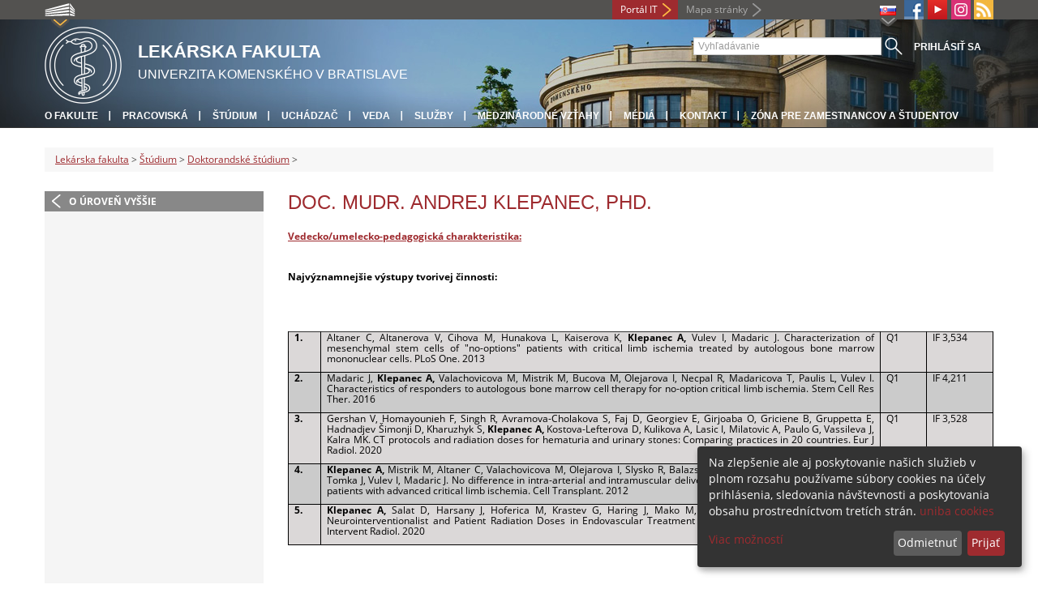

--- FILE ---
content_type: text/html; charset=utf-8
request_url: https://www.fmed.uniba.sk/studium/doktorandske-studium/roentgenologia-a-radiologia/doc-mudr-andrej-klepanec-phd/
body_size: 5779
content:
<!DOCTYPE html>
<html lang="sk-SK">
<head>

<meta charset="utf-8">
<!-- 
	This website is powered by TYPO3 - inspiring people to share!
	TYPO3 is a free open source Content Management Framework initially created by Kasper Skaarhoj and licensed under GNU/GPL.
	TYPO3 is copyright 1998-2013 of Kasper Skaarhoj. Extensions are copyright of their respective owners.
	Information and contribution at http://typo3.org/
-->



<title>doc. MUDr. Andrej Klepanec, PhD.</title>
<meta name="generator" content="TYPO3 4.7 CMS">
<meta name="viewport" content="width=device-width">
<meta http-equiv="X-UA-Compatible" content="IE=edge">

<link rel="stylesheet" type="text/css" href="/fileadmin/templates/css/fonts.css?1584008458" media="all">
<link rel="stylesheet" type="text/css" href="/fileadmin/templates/css/bootstrap.css?1395911676&amp;1418632872" media="all">
<link rel="stylesheet" type="text/css" href="/fileadmin/templates/css/bootstrap-responsive.css?1395911675&amp;1418632870" media="all">
<link rel="stylesheet" type="text/css" href="/fileadmin/templates/css/main.css?1402313906&amp;1734345820" media="all">
<link rel="stylesheet" type="text/css" href="/fileadmin/templates/css/font-awesome-4.2.0.min.css?1584017564" media="all">
<link rel="stylesheet" type="text/css" href="/fileadmin/templates/css/cookie-consent2-3.0.3.min.css?1584006322" media="all">
<link rel="stylesheet" type="text/css" href="/typo3temp/stylesheet_508b23617c.css?1721247806" media="all">
<link rel="stylesheet" type="text/css" href="/typo3conf/ext/cl_jquery_fancybox/fancybox2/jquery.fancybox.css?1416920403" media="screen">
<link rel="stylesheet" type="text/css" href="/typo3/sysext/rtehtmlarea/res/contentcss/default.css?1553780869" media="all">
<link rel="stylesheet" type="text/css" href="/fileadmin/templates/css/special_youtube_feed.css?1649180406" media="all">
<link rel="stylesheet" type="text/css" href="/typo3temp/stylesheet_0a8ffdc89d.css?1721247806" media="all">



<script src="/fileadmin/templates/js/vendor/jquery-1.10.1.min.js?1395908080" type="text/javascript"></script>
<script src="/fileadmin/templates/js/vendor/cookie-consent2-3.0.3.min.js?1584006417" type="text/javascript"></script>
<script src="/fileadmin/templates/js/vendor/bootstrap.min.js?1395911681&amp;1395908080" type="text/javascript"></script>
<script src="/fileadmin/templates/js/main.js?1401351465&amp;1570721680" type="text/javascript"></script>
<script src="/typo3temp/javascript_2825da1ac5.js?1721247836" type="text/javascript"></script>


<link rel="shortcut icon" href="/fileadmin/templates/favicon.ico" type="image/x-ico; charset=binary" />
	<link rel="icon" href="/fileadmin/templates/favicon.ico" type="image/x-ico; charset=binary" />
	<link rel="apple-touch-icon-precomposed" sizes="144x144" href="/fileadmin/templates/apple-touch-icon-144-precomposed.png" />
	<link rel="apple-touch-icon-precomposed" sizes="114x114" href="/fileadmin/templates/apple-touch-icon-114-precomposed.png" />
    <script src="/fileadmin/templates/js/vendor/klaroConfig.js"></script>
    <script src="/fileadmin/templates/js/vendor/klaro.js"></script>
    <script src="/fileadmin/templates/js/vendor/matomo.js"></script>
    <script> 
        document.addEventListener('DOMContentLoaded',function(){
            if (document.documentElement.lang == "en-EN") {
          
                klaroConfig.lang = 'en';
                return;
            }
            klaroConfig.lang = 'sk';
        });
            
</script><meta property="og:url" content="https://www.fmed.uniba.sk/studium/doktorandske-studium/roentgenologia-a-radiologia/doc-mudr-andrej-klepanec-phd/" /><meta property="og:title" content="doc. MUDr. Andrej Klepanec, PhD." /><meta property="og:image" content="https://www.fmed.uniba.sk/fileadmin/templates/img/logos/logoUK.png" /><link rel="alternate" type="application/rss+xml" title="RSS" href="/rss/rss.xml" /><meta http-equiv="X-UA-Compatible" content="IE=edge">


</head>
<body>


<!-- ###DOCUMENT_BODY### -->
<div id="wrapper">
  <header>
    <div id="up">
      <div class="container">
        <div class="row">
          <div class="span7">
            <div>
              <ul id="uni" title="Zoznam fakúlt">
                <li><img src="/fileadmin/templates/img/icon_uni_full.png" alt="" />
                  <ul><li><a href="http://uniba.sk" title="Univerzita Komenského" target="_top" >Univerzita Komenského</a></li><li><a href="https://www.fmed.uniba.sk/" title="Lekárska fakulta" target="_top" >Lekárska fakulta</a></li><li><a href="http://www.flaw.uniba.sk/" title="Právnická fakulta" target="_top" >Právnická fakulta</a></li><li><a href="http://www.fphil.uniba.sk/" title="Filozofická fakulta" target="_top" >Filozofická fakulta</a></li><li><a href="http://www.fns.uniba.sk/" title="Prírodovedecká fakulta" target="_top" >Prírodovedecká fakulta</a></li><li><a href="http://www.fedu.uniba.sk/" title="Pedagogická fakulta" target="_top" >Pedagogická fakulta</a></li><li><a href="http://www.fpharm.uniba.sk/" title="Farmaceutická fakulta" target="_top" >Farmaceutická fakulta</a></li><li><a href="http://www.fsport.uniba.sk/" title="Fakulta telesnej výchovy a športu" target="_top" >Fakulta telesnej výchovy a športu</a></li><li><a href="http://www.jfmed.uniba.sk/" title="Jesseniova lekárska fakulta" target="_top" >Jesseniova lekárska fakulta</a></li><li><a href="http://www.fmph.uniba.sk/" title="Fakulta matematiky, fyziky a informatiky" target="_top" >Fakulta matematiky, fyziky a informatiky</a></li><li><a href="https://www.frcth.uniba.sk/" title="Rímskokatolícka cyrilometodská bohoslovecká fakulta" target="_top" >Rímskokatolícka cyrilometodská bohoslovecká fakulta</a></li><li><a href="http://www.fevth.uniba.sk/" title="Evanjelická bohoslovecká fakulta" target="_top" >Evanjelická bohoslovecká fakulta</a></li><li><a href="http://www.fm.uniba.sk/" title="Fakulta managementu" target="_top" >Fakulta managementu</a></li><li><a href="http://www.fses.uniba.sk/" title="Fakulta sociálnych a ekonomických vied" target="_top" >Fakulta sociálnych a ekonomických vied</a></li></ul>
                </li>
              </ul>
            </div>
          </div>
          <div class="span5">
            <span id="webmail"></span>            
	    <a href="https://moja.uniba.sk" title="Portál IT" class="link red">Portál IT</a>
            <span><a href="/mapa-stranky/" title="Mapa stránky" id="sitemap" class="link grey">Mapa stránky</a></span>
            <span class="rss_link"><a href="/rss/" id="rss" title="RSS"><img src="/typo3temp/pics/icon_rss_9cd78fd0c0.png" width="24" height="24" alt="RSS"></a></span>
            
            <a href="/studium/doktorandske-studium/roentgenologia-a-radiologia/doc-mudr-andrej-klepanec-phd/###LINK_INSTAGRAM_URL###" id="instagram" title="###LINK_INSTAGRAM_TITLE###" target="_blank"><img src="/fileadmin/templates/img/icon_instagram.png" alt="Instagram" /></a>
            <a href="https://www.youtube.com/channel/UCQlvB8lJ71nsSB__G8DGkmA" target="_blank" id="youtube" title="Youtube"><img src="/typo3temp/pics/icon_youtube3_c318fa6145.png" width="24" height="24" alt="Youtube"></a>
            <a href="https://www.facebook.com/fmed.uniba.sk/" id="fb" title="Facebook" target="_blank"><img src="/fileadmin/templates/img/icon_fb.png" alt="" /></a>
            <ul id="lang">
              <li><img src="/fileadmin/templates/images/SK.gif" alt="výber jazyka/language selection"/><ul><li class="active"> <a href="/studium/doktorandske-studium/radiologia/doc-mudr-andrej-klepanec-phd/" title="SK" onfocus="blurLink(this);"  ><img src="/fileadmin/templates/images/SK.gif"/></a> </li><li class="normal"> <a href="/en/study/phd-study/roentgenology-and-radiology/assoc-prof-andrej-klepanec-md-phd/" title="EN" onfocus="blurLink(this);"  ><img src="/fileadmin/templates/images/EN.gif"/></a> </li><li class="na" style="display:none"> <img src="/fileadmin/templates/images/RU.gif"/> </li></ul></li>
            </ul>
          </div>
        </div>
      </div>
    </div>
    
      <div id="main" class="sub" style="background-image: url('https://www.fmed.uniba.sk/fileadmin/templates/img/header.jpg');">
      <div class="container">
        <div class="row">
          <div class="span8"><span id="logo"><a href="/" title="Univerzita Komenského v Bratislave - Hlavna stránka" ><img src="/fileadmin/templates/img/logos/lfuk_logo_h95.png" width="95" height="95" alt=""></a></span><span id="titles"><span id="title">Lekárska fakulta</span><span id="subtitle">Univerzita Komenského v Bratislave</span></span></div>
          <div class="span4">
            <form action="/nc/vyhladavanie/" method="post" id="search">
              <input type="text" placeholder="Vyhľadávanie" name="tx_uniba_pi3[sword]" /><button type="submit"></button>
            </form>
          </div>
        </div>
        <div class="row">
          <div class="span12">
            <span class="menu-toggle">Hlavné menu</span>
            <ul class="inline" id="header-nav"><li><a href="/o-fakulte/" title="O fakulte"  >O fakulte</a></li><li><a href="/pracoviska/" title="Pracoviská"  >Pracoviská</a></li><li><a href="/studium/" title="Štúdium"  >Štúdium</a></li><li><a href="/studium/pre-uchadzacov/preco-studovat-na-lf-uk/" title="Uchádzač"  >Uchádzač</a></li><li><a href="/veda/" title="Veda"  >Veda</a></li><li><a href="/sluzby/" title="Služby"  >Služby</a></li><li><a href="/medzinarodne-vztahy/" title="Medzinárodné vzťahy"  >Medzinárodné vzťahy</a></li><li><a href="/media/" title="Médiá"  >Médiá</a></li><li><a href="/kontakt/" title="Kontakt"  >Kontakt</a></li><li class="last_before_login"><a href="http://zona.fmed.uniba.sk/" title="Zóna pre zamestnancov a študentov"  >Zóna pre zamestnancov a študentov</a></li><li class="login"><a href="https://www.fmed.uniba.sk/cosauth/cosauth.php?u=/studium/doktorandske-studium/roentgenologia-a-radiologia/doc-mudr-andrej-klepanec-phd/" title="Prihlásiť sa" class="link grey">Prihlásiť sa</a></li></ul></div>
        </div>
      </div>
    </div>
  </header>
  
  <!-- content -->
  <section>
    <div class="container">
      <div class="breadcrumb"><a href="/" title="Lekárska fakulta"  >Lekárska fakulta</a> &gt; <a href="/studium/" title="Štúdium"  >Štúdium</a> &gt; <a href="/studium/doktorandske-studium/" title="Doktorandské štúdium"  >Doktorandské štúdium</a> &gt; </div>
      
      <div class="row" id="content">  
        <!-- menu -->
        <nav class="span3">
          <ul class="nav"><li class="back"><a href="/studium/doktorandske-studium/radiologia/" title="O úroveň vyššie">O úroveň vyššie</a></li></ul>
        </nav>
        
        <!-- obsah -->
        <article class="span9">
          <h1>doc. MUDr. Andrej Klepanec, PhD.</h1>
          <div id="c121865" class="csc-default"><div class="csc-textpic-text"><p><strong><a href="/fileadmin/lf/veda/doktorandske_studium/Akreditacia/VUPCH_doc_Klepanec.pdf" >Vedecko/umelecko-pedagogická charakteristika:</a></strong></p>
<p>&nbsp;</p>
<p><strong>Najvýznamnejšie výstupy tvorivej činnosti:</strong></p>
<p>&nbsp;</p>
<p>&nbsp;</p><table class="csc-frame-frame1" cellspacing="0" cellpadding="0" style="border-collapse:collapse;mso-yfti-tbllook:1184;mso-padding-alt:0cm 0cm 0cm 0cm" summary=""> <tbody><tr style="mso-yfti-irow:0;mso-yfti-firstrow:yes"> <td width="28" valign="top" style="width:21.05pt;border:solid windowtext 1.0pt; border-top:none;padding:0cm 5.4pt 0cm 5.4pt"><p class="MsoNoSpacing" style="line-height:115%"><strong>1.&nbsp;</strong></p></td> <td width="813" valign="top" style="width:609.5pt;border-top:none;border-left: none;border-bottom:solid windowtext 1.0pt;border-right:solid windowtext 1.0pt; padding:0cm 5.4pt 0cm 5.4pt"><p class="MsoNoSpacing" style="line-height:115%">Altaner C, Altanerova V, Cihova M, Hunakova L, Kaiserova K, <strong>Klepanec A,</strong> Vulev I, Madaric J. Characterization of mesenchymal stem cells of &quot;no-options&quot; patients with critical limb ischemia treated by autologous bone marrow mononuclear cells. PLoS One. 2013&nbsp;</p></td> <td width="47" valign="top" style="width:35.45pt;border-top:none;border-left: none;border-bottom:solid windowtext 1.0pt;border-right:solid windowtext 1.0pt; padding:0cm 5.4pt 0cm 5.4pt"><p class="MsoNoSpacing" style="line-height:115%">Q1&nbsp;</p></td> <td width="76" valign="top" style="width:2.0cm;border-top:none;border-left:none; border-bottom:solid windowtext 1.0pt;border-right:solid windowtext 1.0pt; padding:0cm 5.4pt 0cm 5.4pt"><p class="MsoNoSpacing" style="line-height:115%">IF 3,534&nbsp;</p></td> </tr> <tr style="mso-yfti-irow:1"> <td width="28" valign="top" style="width:21.05pt;border:solid windowtext 1.0pt; border-top:none;padding:0cm 5.4pt 0cm 5.4pt"><p class="MsoNoSpacing" style="line-height:115%"><strong>2.&nbsp;</strong></p></td> <td width="813" valign="top" style="width:609.5pt;border-top:none;border-left: none;border-bottom:solid windowtext 1.0pt;border-right:solid windowtext 1.0pt; padding:0cm 5.4pt 0cm 5.4pt"><p class="MsoNoSpacing" style="line-height:115%">Madaric J, <strong>Klepanec A,</strong> Valachovicova M, Mistrik M, Bucova M, Olejarova I, Necpal R, Madaricova T, Paulis L, Vulev I. Characteristics of responders to autologous bone marrow cell therapy for no-option critical limb ischemia. Stem Cell Res Ther. 2016&nbsp;</p></td> <td width="47" valign="top" style="width:35.45pt;border-top:none;border-left: none;border-bottom:solid windowtext 1.0pt;border-right:solid windowtext 1.0pt; padding:0cm 5.4pt 0cm 5.4pt"><p class="MsoNoSpacing" style="line-height:115%">Q1&nbsp;</p></td> <td width="76" valign="top" style="width:2.0cm;border-top:none;border-left:none; border-bottom:solid windowtext 1.0pt;border-right:solid windowtext 1.0pt; padding:0cm 5.4pt 0cm 5.4pt"><p class="MsoNoSpacing" style="line-height:115%">IF 4,211&nbsp;</p></td> </tr> <tr style="mso-yfti-irow:2"> <td width="28" valign="top" style="width:21.05pt;border:solid windowtext 1.0pt; border-top:none;padding:0cm 5.4pt 0cm 5.4pt"><p class="MsoNoSpacing" style="line-height:115%"><strong>3.&nbsp;</strong></p></td> <td width="813" valign="top" style="width:609.5pt;border-top:none;border-left: none;border-bottom:solid windowtext 1.0pt;border-right:solid windowtext 1.0pt; padding:0cm 5.4pt 0cm 5.4pt"><p class="MsoNoSpacing" style="line-height:115%">Gershan V, Homayounieh F, Singh R, Avramova-Cholakova S, Faj D, Georgiev E, Girjoaba O, Griciene B, Gruppetta E, Hadnadjev Šimonji D, Kharuzhyk S, <strong>Klepanec A,</strong> Kostova-Lefterova D, Kulikova A, Lasic I, Milatovic A, Paulo G, Vassileva J, Kalra MK. CT protocols and radiation doses for hematuria and urinary stones: Comparing practices in 20 countries. Eur J Radiol. 2020&nbsp;</p></td> <td width="47" valign="top" style="width:35.45pt;border-top:none;border-left: none;border-bottom:solid windowtext 1.0pt;border-right:solid windowtext 1.0pt; padding:0cm 5.4pt 0cm 5.4pt"><p class="MsoNoSpacing" style="line-height:115%">Q1&nbsp;</p></td> <td width="76" valign="top" style="width:2.0cm;border-top:none;border-left:none; border-bottom:solid windowtext 1.0pt;border-right:solid windowtext 1.0pt; padding:0cm 5.4pt 0cm 5.4pt"><p class="MsoNoSpacing" style="line-height:115%">IF 3,528&nbsp;</p></td> </tr> <tr style="mso-yfti-irow:3"> <td width="28" valign="top" style="width:21.05pt;border:solid windowtext 1.0pt; border-top:none;padding:0cm 5.4pt 0cm 5.4pt"><p class="MsoNoSpacing" style="line-height:115%"><strong>4.&nbsp;</strong></p></td> <td width="813" valign="top" style="width:609.5pt;border-top:none;border-left: none;border-bottom:solid windowtext 1.0pt;border-right:solid windowtext 1.0pt; padding:0cm 5.4pt 0cm 5.4pt"><p class="MsoNoSpacing" style="line-height:115%"><strong>Klepanec A,</strong> Mistrik M, Altaner C, Valachovicova M, Olejarova I, Slysko R, Balazs T, Urlandova T, Hladikova D, Liska B, Tomka J, Vulev I, Madaric J. No difference in intra-arterial and intramuscular delivery of autologous bone marrow cells in patients with advanced critical limb ischemia. Cell Transplant. 2012&nbsp;</p></td> <td width="47" valign="top" style="width:35.45pt;border-top:none;border-left: none;border-bottom:solid windowtext 1.0pt;border-right:solid windowtext 1.0pt; padding:0cm 5.4pt 0cm 5.4pt"><p class="MsoNoSpacing" style="line-height:115%">Q1&nbsp;</p></td> <td width="76" valign="top" style="width:2.0cm;border-top:none;border-left:none; border-bottom:solid windowtext 1.0pt;border-right:solid windowtext 1.0pt; padding:0cm 5.4pt 0cm 5.4pt"><p class="MsoNoSpacing" style="line-height:115%">IF 4,422&nbsp;</p></td> </tr> <tr style="mso-yfti-irow:4;mso-yfti-lastrow:yes"> <td width="28" valign="top" style="width:21.05pt;border:solid windowtext 1.0pt; border-top:none;padding:0cm 5.4pt 0cm 5.4pt"><p class="MsoNoSpacing" style="line-height:115%"><strong>5.&nbsp;</strong></p></td> <td width="813" valign="top" style="width:609.5pt;border-top:none;border-left: none;border-bottom:solid windowtext 1.0pt;border-right:solid windowtext 1.0pt; padding:0cm 5.4pt 0cm 5.4pt"><p class="MsoNoSpacing" style="line-height:115%"><strong>Klepanec A,</strong> Salat D, Harsany J, Hoferica M, Krastev G, Haring J, Mako M, Janega P, Janosikova L, Lehotska V. Neurointerventionalist and Patient Radiation Doses in Endovascular Treatment of Acute Ischemic Stroke. Cardiovasc Intervent Radiol. 2020&nbsp;</p></td> <td width="47" valign="top" style="width:35.45pt;border-top:none;border-left: none;border-bottom:solid windowtext 1.0pt;border-right:solid windowtext 1.0pt; padding:0cm 5.4pt 0cm 5.4pt"><p class="MsoNoSpacing" style="line-height:115%">Q1&nbsp;</p></td> <td width="76" valign="top" style="width:2.0cm;border-top:none;border-left:none; border-bottom:solid windowtext 1.0pt;border-right:solid windowtext 1.0pt; padding:0cm 5.4pt 0cm 5.4pt"><p class="MsoNoSpacing" style="line-height:115%">IF 2,740&nbsp;</p></td> </tr> </tbody></table><p>&nbsp;</p>
<p>&nbsp;</p>
<p>&nbsp;</p></div></div>
        </article>
        
        <!-- bocne info -->
        <!-- ###RIGHT_COLUMN### begin -->
        
        <!-- ###RIGHT_COLUMN### end -->
      </div>
    </div>
  </section>
  <div id="push"></div>
</div>

<!-- footer -->
<footer>
  <div id="subfooter">
    <div class="container">
      <div class="row">
        <div class="span3"><p><a title="O fakulte"  >O fakulte</a></p><ul class="unstyled"><li><a href="/o-fakulte/poslanie-a-historia/" title="Poslanie a história"  >Poslanie a história</a></li><li><a href="/o-fakulte/organy-fakulty/" title="Orgány"  >Orgány</a></li><li><a href="/o-fakulte/legislativa-a-dokumenty/" title="Legislatíva a dokumenty"  >Legislatíva a dokumenty</a></li><li><a href="http://uniba.sk/ochrana-osobnych-udajov/" title="Ochrana osobných údajov"  >Ochrana osobných údajov</a></li><li><a href="/o-fakulte/uradna-vyveska/" title="Úradná výveska"  >Úradná výveska</a></li><li><a href="/pracoviska/" title="Pracoviská"  >Pracoviská</a></li><li><a href="/dolna-navigacia/o-fakulte/portal-mefanet/" target="_blank" title="Portál MEFANET"  >Portál MEFANET</a></li><li><a href="/vyhlasenie-o-pristupnosti/" title="Vyhlásenie o prístupnosti"  >Vyhlásenie o prístupnosti</a></li><li><a href="/dolna-navigacia/o-fakulte/webmail-o365/" title="Webmail O365"  >Webmail O365</a></li></ul></div>
        <div class="span2"><p><a title="Štúdium"  >Štúdium</a></p><ul class="unstyled"><li><a href="/studium/pre-uchadzacov/" title="Pre uchádzačov"  >Pre uchádzačov</a></li><li><a href="http://zona.fmed.uniba.sk/studium/doktorske-studium/" title="Doktorské štúdium"  >Doktorské štúdium</a></li><li><a href="/studium/doktorandske-studium/" title="Doktorandské štúdium"  >Doktorandské štúdium</a></li><li><a href="/studium/specializacne-studium/" title="Špecializačné štúdium"  >Špecializačné štúdium</a></li><li><a href="/studium/certifikacna-priprava/" title="Certifikačná príprava"  >Certifikačná príprava</a></li><li><a href="/medzinarodne-vztahy/zahranicne-mobilitne-programy-pre-studentov/erasmus/" title="ERASMUS+"  >ERASMUS+</a></li><li><a href="/studium/poplatky-za-studium/" title="Poplatky za štúdium"  >Poplatky za štúdium</a></li><li><a href="/unicert/" title="Jazykové kurzy"  >Jazykové kurzy</a></li><li><a title="Dalšie vzdelávanie"  >Dalšie vzdelávanie</a></li></ul></div>
        <div class="span2"><p><a title="Veda"  >Veda</a></p><ul class="unstyled"><li><a href="/veda/vyznamne-projekty/" title="Významné projekty"  >Významné projekty</a></li><li><a title="Publikácie"  >Publikácie</a></li><li><a href="/veda/centra-excelentnosti/" title="Centrá excelentnosti"  >Centrá excelentnosti</a></li><li><a href="/veda/svoc/studentska-vedecka-odborna-cinnost/" title="ŠVOČ"  >ŠVOČ</a></li><li><a href="/veda/habilitacne-konanie/" title="Habilitačné konania"  >Habilitačné konania</a></li><li><a href="/veda/inauguracne-konanie/" title="Vymenúvacie konania"  >Vymenúvacie konania</a></li></ul></div>
        <div class="span5"><p><a title="Fakulty"  >Fakulty</a></p><div class="row"><div class="span2 part"><ul class="unstyled part"><li><a href="https://www.fmed.uniba.sk/" title="Lekárska fakulta" target="_top" >Lekárska fakulta</a></li><li><a href="http://www.flaw.uniba.sk/" title="Právnická fakulta" target="_top" >Právnická fakulta</a></li><li><a href="http://www.fphil.uniba.sk/" title="Filozofická fakulta" target="_top" >Filozofická fakulta</a></li><li><a href="http://www.fns.uniba.sk/" title="Prírodovedecká fakulta" target="_top" >Prírodovedecká fakulta</a></li><li><a href="http://www.fedu.uniba.sk/" title="Pedagogická fakulta" target="_top" >Pedagogická fakulta</a></li><li><a href="http://www.fpharm.uniba.sk/" title="Farmaceutická fakulta" target="_top" >Farmaceutická fakulta</a></li><li><a href="http://www.fsport.uniba.sk/" title="Fakulta telesnej výchovy a športu" target="_top" >Fakulta telesnej výchovy a športu</a></li></ul></div><div class="span3"><ul class="unstyled"><li><a href="http://www.jfmed.uniba.sk/" title="Jesseniova lekárska fakulta" target="_top" >Jesseniova lekárska fakulta</a></li><li><a href="http://www.fmph.uniba.sk/" title="Fakulta matematiky, fyziky a informatiky" target="_top" >Fakulta matematiky, fyziky a informatiky</a></li><li><a href="https://www.frcth.uniba.sk/" title="Rímskokatolícka cyrilometodská bohoslovecká fakulta" target="_top" >Rímskokatolícka cyrilometodská bohoslovecká fakulta</a></li><li><a href="http://www.fevth.uniba.sk/" title="Evanjelická bohoslovecká fakulta" target="_top" >Evanjelická bohoslovecká fakulta</a></li><li><a href="http://www.fm.uniba.sk/" title="Fakulta managementu" target="_top" >Fakulta managementu</a></li><li><a href="http://www.fses.uniba.sk/" title="Fakulta sociálnych a ekonomických vied" target="_top" >Fakulta sociálnych a ekonomických vied</a></li></ul></div></div></div>
      </div>
    </div>  
  </div>
  
  <div id="copyright">
    <div class="container">
      <div class="row">  
        <div class="span5">
          <p><span>Copyright &copy; UK <span>2026</span></span> <span>| <a href="https://uniba.sk/ochrana-osobnych-udajov">Ochrana osobných údajov</a> | <a href="https://uniba.sk/cookies/">Cookies</a> | <a href="https://uniba.sk/o-univerzite/vyhlasenie-o-pristupnosti/">Prístupnosť</a> | <a onclick="return klaro.show();">Zmeniť nastavenia cookies</a></span></p>
        </div>
        <div class="span2">
          <p class="grey">Aktualizované: 25.04.2022</p>
        </div>
        <div class="span2">
          <p class="grey"><a href="https://www.fmed.uniba.sk/cosauth/cosauth.php?u=/typo3" title="Prihlásiť pre administráciu" class="link grey">Prihlásiť pre administráciu</a></p>
        </div>
        <div class="span3 text-right"><div id="c3728" class="csc-default"><p><a href="javascript:linkTo_UnCryptMailto('jxfiql7fkclXrkfyx+ph');" class="mail" >infocentrum@uniba.sk</a>&nbsp;| +421 2 9010 9986</p></div></div>
      </div>
    </div>
  </div>
</footer>
<!-- ###DOCUMENT_BODY### -->

<script src="/typo3conf/ext/cl_jquery_fancybox/fancybox2/jquery.mousewheel-3.0.6.pack.js?1416920403" type="text/javascript"></script>
<script src="/typo3conf/ext/cl_jquery_fancybox/fancybox2/jquery.fancybox.js?1416920403" type="text/javascript"></script>
<script src="/typo3temp/javascript_f687f5e213.js?1721247822" type="text/javascript"></script>

<script src="/typo3conf/ext/kiwi_accordion/res/js/kiwi_accordion.js"></script><script>var tx_kiwiaccordion_exclusive =1;var tx_kiwiaccordion_effect = "slide";</script>

</body>
</html>